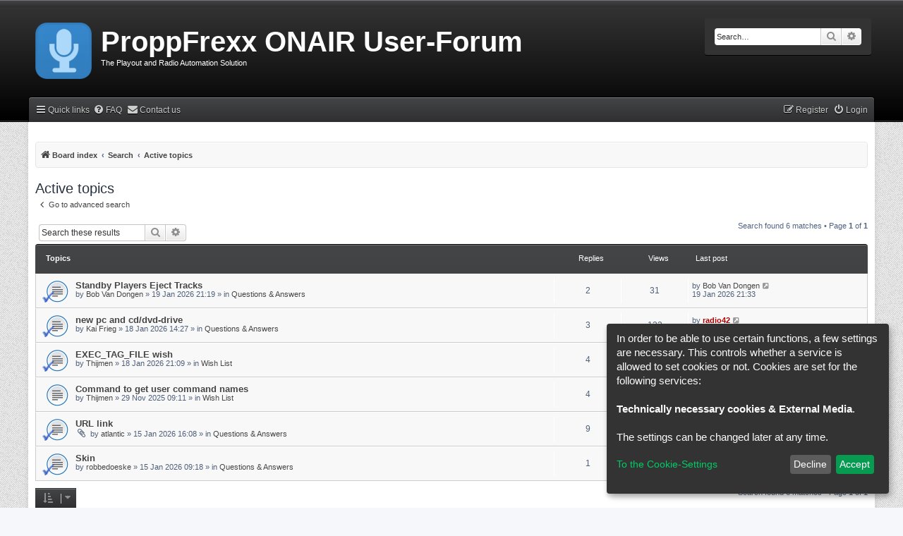

--- FILE ---
content_type: text/css
request_url: https://www.radio42.com/proppfrexx/forum/ext/chris1278/cookie/styles/all/theme/youtube_bbcode_switch_on.css?assets_version=160
body_size: -211
content:
/* These CSS settings are used for the info box that is displayed when the Youtube switch is set to false but a video is embedded in the post with the BBcode. */
.yt_video_switch_false {
	display: none
}

/* These CSS settings are used to format the video that is displayed. */
.yt_video_layer {
	max-width: 600px;
	max-height: 427px;
	padding-bottom: 40px;
}

.yt_video_layer iframe, .yt_video_layer object, .yt_ideo_layer embed {
	position: relative;
	width: 600px;
	height: 427px;
}
